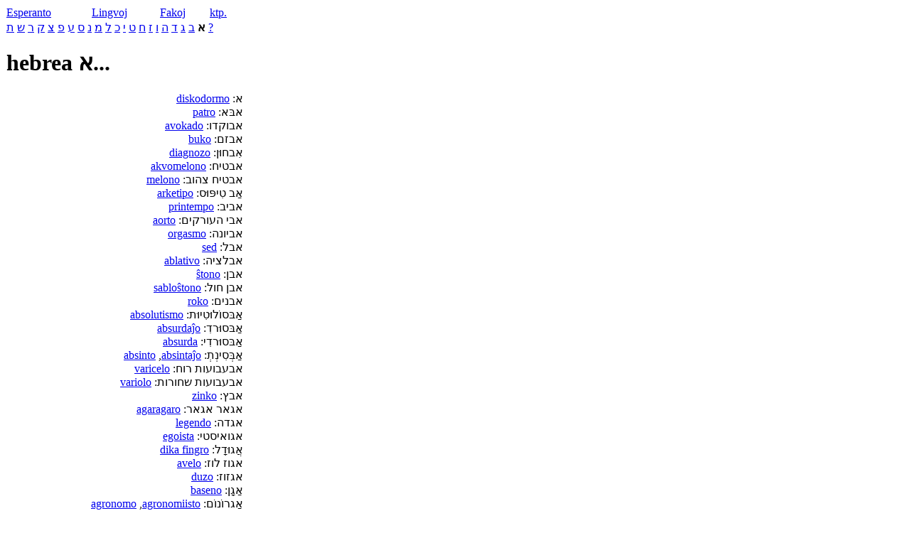

--- FILE ---
content_type: text/html
request_url: https://retavortaro.de/revo/inx/lx_he_a.html
body_size: 10887
content:
<html xmlns:xs="http://www.w3.org/2001/XMLSchema"><head><meta http-equiv="Content-Type" content="text/html; charset=utf-8"><meta name="viewport" content="width=device-width,initial-scale=1"><title>hebrea indekso</title><link title="indekso-stilo" type="text/css" rel="stylesheet" href="/revo/stl/indeksoj.css"></head><body><table id="x:lx_he_a" cellspacing="0"><tr class="menuo"><td class="fona"><a href="/revo/inx//_eo.html">Esperanto</a></td><td class="aktiva"><a href="/revo/inx/_lng.html">Lingvoj</a></td><td class="fona"><a href="/revo/inx//_fak.html">Fakoj</a></td><td class="fona"><a href="/revo/inx//_ktp.html">ktp.</a></td></tr><tr><td colspan="4" class="enhavo"><span class="literoj" lang="he"><b class="elektita">א</b> <a href="/revo/inx/lx_he_b.html">ב</a> <a href="/revo/inx/lx_he_g.html">ג</a> <a href="/revo/inx/lx_he_d.html">ד</a> <a href="/revo/inx/lx_he_h.html">ה</a> <a href="/revo/inx/lx_he_v.html">ו</a> <a href="/revo/inx/lx_he_z.html">ז</a> <a href="/revo/inx/lx_he_x.html">ח</a> <a href="/revo/inx/lx_he_t.html">ט</a> <a href="/revo/inx/lx_he_y.html">י</a> <a href="/revo/inx/lx_he_k.html">כ</a> <a href="/revo/inx/lx_he_l.html">ל</a> <a href="/revo/inx/lx_he_m.html">מ</a> <a href="/revo/inx/lx_he_n.html">נ</a> <a href="/revo/inx/lx_he_s.html">ס</a> <a href="/revo/inx/lx_he_ay.html">ע</a> <a href="/revo/inx/lx_he_p.html">פ</a> <a href="/revo/inx/lx_he_ts.html">צ</a> <a href="/revo/inx/lx_he_q.html">ק</a> <a href="/revo/inx/lx_he_r.html">ר</a> <a href="/revo/inx/lx_he_sh.html">ש</a> <a href="/revo/inx/lx_he_th.html">ת</a> <a href="/revo/inx/lx_he_0.html">?</a> </span><h1 lang="he">hebrea א...</h1><div dir="rtl">
         <span lang="he">א</span>: <a target="precipa" dir="ltr" href="/revo/art/dorm.html#dorm.disko0o">diskodormo</a><br>
         <span lang="he">אבּא</span>: <a target="precipa" dir="ltr" href="/revo/art/patr.html#patr.0o">patro</a><br>
         <span lang="he">אבוקדו</span>: <a target="precipa" dir="ltr" href="/revo/art/avokad.html#avokad.0o">avokado</a><br>
         <span lang="he">אבזם</span>: <a target="precipa" dir="ltr" href="/revo/art/buk.html#buk.0o">buko</a><br>
         <span lang="he">אִבחוּן</span>: <a target="precipa" dir="ltr" href="/revo/art/diagno.html#diagno.0o">diagnozo</a><br>
         <span lang="he">אבטיח</span>: <a target="precipa" dir="ltr" href="/revo/art/melon.html#melon.akvo0o">akvomelono</a><br>
         <span lang="he">אבטיח צהוב</span>: <a target="precipa" dir="ltr" href="/revo/art/melon.html#melon.0o">melono</a><br>
         <span lang="he">אַב טִיפּוּס</span>: <a target="precipa" dir="ltr" href="/revo/art/arketip.html#arketip.0o">arketipo</a><br>
         <span lang="he">אביב</span>: <a target="precipa" dir="ltr" href="/revo/art/printe.html#printe.0o">printempo</a><br>
         <span lang="he">אבי העורקים</span>: <a target="precipa" dir="ltr" href="/revo/art/aort.html#aort.0o">aorto</a><br>
         <span lang="he">אביונה</span>: <a target="precipa" dir="ltr" href="/revo/art/orgasm.html#orgasm.0o">orgasmo</a><br>
         <span lang="he">אבל</span>: <a target="precipa" dir="ltr" href="/revo/art/sed.html#sed.0">sed</a><br>
         <span lang="he">אבלציה</span>: <a target="precipa" dir="ltr" href="/revo/art/ablati.html#ablati.0o">ablativo</a><br>
         <span lang="he">אבן</span>: <a target="precipa" dir="ltr" href="/revo/art/sxton.html#sxton.0o">ŝtono</a><br>
         <span lang="he">אבן חול</span>: <a target="precipa" dir="ltr" href="/revo/art/sabl.html#sabl.0osxtono">sabloŝtono</a><br>
         <span lang="he">אבנים</span>: <a target="precipa" dir="ltr" href="/revo/art/rok.html#rok.0o">roko</a><br>
         <span lang="he">אַבּסוֹלוּטִיוּת</span>: <a target="precipa" dir="ltr" href="/revo/art/absolu.html#absolu.0ismo">absolutismo</a><br>
         <span lang="he">אַבּסוּרדִ</span>: <a target="precipa" dir="ltr" href="/revo/art/absurd.html#absurd.0ajxo">absurdaĵo</a><br>
         <span lang="he">אַבּסוּרדִי</span>: <a target="precipa" dir="ltr" href="/revo/art/absurd.html#absurd.0a">absurda</a><br>
         <span lang="he">אַבְּסִינְתְ</span>: <a target="precipa" dir="ltr" href="/revo/art/absint.html#absint.0ajxo">absintaĵo</a>, <a target="precipa" dir="ltr" href="/revo/art/absint.html#absint.0o.BOT">absinto</a><br>
         
         <span lang="he">אבעבועות רוח</span>: <a target="precipa" dir="ltr" href="/revo/art/varicel.html#varicel.0o">varicelo</a><br>
         <span lang="he">אבעבועות שחורות</span>: <a target="precipa" dir="ltr" href="/revo/art/variol.html#variol.0o">variolo</a><br>
         <span lang="he">אבץ</span>: <a target="precipa" dir="ltr" href="/revo/art/zink.html#zink.0o">zinko</a><br>
         <span lang="he">אגאר אגאר</span>: <a target="precipa" dir="ltr" href="/revo/art/agarag.html#agarag.0o">agaragaro</a><br>
         <span lang="he">אגדה</span>: <a target="precipa" dir="ltr" href="/revo/art/legend.html#legend.0o">legendo</a><br>
         <span lang="he">אגואיסטי</span>: <a target="precipa" dir="ltr" href="/revo/art/ego.html#ego.0ista">egoista</a><br>
         <span lang="he">אֲגוּדָל</span>: <a target="precipa" dir="ltr" href="/revo/art/fingr.html#fingr.dik0o">dika fingro</a><br>
         <span lang="he">אגוז לוז</span>: <a target="precipa" dir="ltr" href="/revo/art/avel.html#avel.0o">avelo</a><br>
         <span lang="he">אגזוז</span>: <a target="precipa" dir="ltr" href="/revo/art/duz.html#duz.0o">duzo</a><br>
         <span lang="he">אַגָן</span>: <a target="precipa" dir="ltr" href="/revo/art/basen.html#basen.0o">baseno</a><br>
         <span lang="he">אַגרוֹנוֹם</span>: <a target="precipa" dir="ltr" href="/revo/art/agrono1.html#agrono1.0isto">agronomiisto</a>, <a target="precipa" dir="ltr" href="/revo/art/agrono.html#agrono.0o">agronomo</a><br>
         
         <span lang="he">אגרונומיה</span>: <a target="precipa" dir="ltr" href="/revo/art/agrono1.html#agrono1.0o">agronomio</a><br>
         <span lang="he">אִגרוּף</span>: <a target="precipa" dir="ltr" href="/revo/art/boks.html#boks.0o">bokso</a><br>
         <span lang="he">אדום</span>: <a target="precipa" dir="ltr" href="/revo/art/rugx.html#rugx.0a">ruĝa</a>, <a target="precipa" dir="ltr" href="/revo/art/rugx.html#rugx.0o">ruĝo</a><br>
         
         <span lang="he">אדוק</span>: <a target="precipa" dir="ltr" href="/revo/art/pi.html#pi.0a">pia</a><br>
         <span lang="he">אדיב</span>: <a target="precipa" dir="ltr" href="/revo/art/afabl.html#afabl.0a">afabla</a>, <a target="precipa" dir="ltr" href="/revo/art/ofer.html#ofer.0ema">oferema</a><br>
         
         <span lang="he">אֲדִישׁוּת</span>: <a target="precipa" dir="ltr" href="/revo/art/apati.html#apati.0o">apatio</a><br>
         <span lang="he">אדלוויס</span>: <a target="precipa" dir="ltr" href="/revo/art/flor.html#flor.negxo0o.BOT">neĝofloro</a><br>
         <span lang="he">אדם</span>: <a target="precipa" dir="ltr" href="/revo/art/adam.html#adam.0o">Adamo</a>, <a target="precipa" dir="ltr" href="/revo/art/hom.html#hom.0o">homo</a><br>
         
         <span lang="he">אדמה</span>: <a target="precipa" dir="ltr" href="/revo/art/agr.html#agr.0o">agro</a>, <a target="precipa" dir="ltr" href="/revo/art/ter.html#ter.0o.substanco">tero</a><br>
         
         <span lang="he">אדמירליות</span>: <a target="precipa" dir="ltr" href="/revo/art/admira1.html#admira1.0o">admiralitato</a><br>
         <span lang="he">אדריאטית</span>: <a target="precipa" dir="ltr" href="/revo/art/adriatik.html#adriatik.0o">Adriatiko</a><br>
         <span lang="he">אַדְרִיכָל</span>: <a target="precipa" dir="ltr" href="/revo/art/arhxitekt.html#arhxitekt.0o">arĥitekto</a>, <a target="precipa" dir="ltr" href="/revo/art/arhxitektur.html#arhxitektur.0isto">arĥitekturisto</a><br>
         
         <span lang="he">אדרנלין</span>: <a target="precipa" dir="ltr" href="/revo/art/adrenalin.html#adrenalin.0o">adrenalino</a><br>
         <span lang="he">אהבה</span>: <a target="precipa" dir="ltr" href="/revo/art/am.html#am.0o">amo</a><br>
         <span lang="he">אהבה אירוטית</span>: <a target="precipa" dir="ltr" href="/revo/art/amor.html#amor.A0o">Amoro</a><br>
         <span lang="he">או</span>: <a target="precipa" dir="ltr" href="/revo/art/au.html#au.0">aŭ</a><br>
         <span lang="he">אובדן מבטא</span>: <a target="precipa" dir="ltr" href="/revo/art/akcent.html#akcent.0perdo">akcentperdo</a><br>
         <span lang="he">אודם</span>: <a target="precipa" dir="ltr" href="/revo/art/rugx.html#rugx.0o">ruĝo</a><br>
         <span lang="he">אוהב בריות</span>: <a target="precipa" dir="ltr" href="/revo/art/hom.html#hom.0ama">homama</a><br>
         <span lang="he">אוהב שיחה</span>: <a target="precipa" dir="ltr" href="/revo/art/babil.html#babil.0ema">babilema</a><br>
         <span lang="he">אוהד</span>: <a target="precipa" dir="ltr" href="/revo/art/adept.html#adept.0o">adepto</a><br>
         <span lang="he">אוהל</span>: <a target="precipa" dir="ltr" href="/revo/art/tend.html#tend.0o">tendo</a><br>
         <span lang="he">אווז</span>: <a target="precipa" dir="ltr" href="/revo/art/anser.html#anser.0o.genro">ansero</a><br>
         <span lang="he">אווז אפור</span>: <a target="precipa" dir="ltr" href="/revo/art/anser.html#anser.0o.hejmbesto">ansero</a><br>
         <span lang="he">אוויר</span>: <a target="precipa" dir="ltr" href="/revo/art/aer.html#aer.0o">aero</a><br>
         <span lang="he">אווירונאוט</span>: <a target="precipa" dir="ltr" href="/revo/art/aerona.html#aerona.0o">aeronaŭto</a><br>
         <span lang="he">אווירי</span>: <a target="precipa" dir="ltr" href="/revo/art/aer.html#aer.0a">aera</a><br>
         <span lang="he">אוונגרדי</span>: <a target="precipa" dir="ltr" href="/revo/art/avanga.html#avanga.0a">avangarda</a><br>
         <span lang="he">אווסטית</span>: <a target="precipa" dir="ltr" href="/revo/art/avest.html#avest.0o">Avesto</a><br>
         <span lang="he">אוזן</span>: <a target="precipa" dir="ltr" href="/revo/art/orel.html#orel.0o">orelo</a><br>
         <span lang="he">אוזן דוב</span>: <a target="precipa" dir="ltr" href="/revo/art/auxrik1.html#auxrik1.0o">aŭrikulo</a><br>
         <span lang="he">אוזניות</span>: <a target="precipa" dir="ltr" href="/revo/art/auxsku.html#auxsku.0ilo">aŭskultilo</a><br>
         <span lang="he">אוזניים לכותל</span>: <a target="precipa" dir="ltr" href="/revo/art/orel.html#orel.0o.FIG">la muro havas orelojn</a><br>
         <span lang="he">אוטו</span>: <a target="precipa" dir="ltr" href="/revo/art/auxtom1.html#auxtom1.0o">aŭtomobilo</a><br>
         <span lang="he">אוטובוס</span>: <a target="precipa" dir="ltr" href="/revo/art/auxtob1.html#auxtob1.0o">aŭtobuso</a>, <a target="precipa" dir="ltr" href="/revo/art/bus.html#bus.0o.AUT">buso</a><br>
         
         <span lang="he">אוֹטוֹבִּיוֹגְרָפִיָה</span>: <a target="precipa" dir="ltr" href="/revo/art/auxtob.html#auxtob.0o">aŭtobiografio</a><br>
         <span lang="he">אוטודידקט</span>: <a target="precipa" dir="ltr" href="/revo/art/auxtod1.html#auxtod1.0e">aŭtodidakte</a>, <a target="precipa" dir="ltr" href="/revo/art/auxtod1.html#auxtod1.0o">aŭtodidakto</a><br>
         
         <span lang="he">אוטומומורפיזם</span>: <a target="precipa" dir="ltr" href="/revo/art/auxtom2.html#auxtom2.0o">aŭtomorfio</a><br>
         <span lang="he">אוֹטוֹמָט</span>: <a target="precipa" dir="ltr" href="/revo/art/auxtom.html#auxtom.0o">aŭtomato</a><br>
         <span lang="he">אוֹטוֹמָטִי</span>: <a target="precipa" dir="ltr" href="/revo/art/auxtom.html#auxtom.0a">aŭtomata</a><br>
         <span lang="he">אוטומציה</span>: <a target="precipa" dir="ltr" href="/revo/art/auxtomaci.html#auxtomaci.0o">aŭtomacio</a>, <a target="precipa" dir="ltr" href="/revo/art/auxtom.html#auxtom.0igo">aŭtomatigo</a><br>
         
         <span lang="he">אוטונומי</span>: <a target="precipa" dir="ltr" href="/revo/art/auxton.html#auxton.0a">aŭtonoma</a><br>
         <span lang="he">אוטונומיה</span>: <a target="precipa" dir="ltr" href="/revo/art/auxton.html#auxton.0eco">aŭtonomeco</a>, <a target="precipa" dir="ltr" href="/revo/art/auxton1.html#auxton1.0o">aŭtonomio</a><br>
         
         <span lang="he">אוֹטוֹקרַט</span>: <a target="precipa" dir="ltr" href="/revo/art/auxtok.html#auxtok.0o">aŭtokrato</a><br>
         <span lang="he">אוֹטוֹקרַטִיָה</span>: <a target="precipa" dir="ltr" href="/revo/art/auxtok1.html#auxtok1.0o">aŭtokratio</a><br>
         <span lang="he">אוטיזם</span>: <a target="precipa" dir="ltr" href="/revo/art/auxtism.html#auxtism.0o">aŭtismo</a><br>
         <span lang="he">אוטרכט</span>: <a target="precipa" dir="ltr" href="/revo/art/utrehxt.html#utrehxt.U0o">Utreĥto</a><br>
         <span lang="he">אֲוִירוֹדִינָמִיקָה</span>: <a target="precipa" dir="ltr" href="/revo/art/dinami.html#dinami.aer0">aerdinamiko</a><br>
         <span lang="he">אוירון</span>: <a target="precipa" dir="ltr" href="/revo/art/aeropl.html#aeropl.0o">aeroplano</a><br>
         <span lang="he">אולטימטום</span>: <a target="precipa" dir="ltr" href="/revo/art/ultima.html#ultima.0o">ultimato</a><br>
         <span lang="he">אולי</span>: <a target="precipa" dir="ltr" href="/revo/art/ebl.html#ebl.0e">eble</a><br>
         <span lang="he">אולם</span>: <a target="precipa" dir="ltr" href="/revo/art/auxl.html#auxl.0o">aŭlo</a><br>
         <span lang="he">אוּלָם</span>: <a target="precipa" dir="ltr" href="/revo/art/auxdit.html#auxdit.0o">aŭditorio</a><br>
         <span lang="he">אולקוס</span>: <a target="precipa" dir="ltr" href="/revo/art/ulcer.html#ulcer.0o">ulcero</a><br>
         <span lang="he">אוּמדָן</span>: <a target="precipa" dir="ltr" href="/revo/art/aproks.html#aproks.0o">aproksimo </a><br>
         <span lang="he">אומלוות</span>: <a target="precipa" dir="ltr" href="/revo/art/mizer.html#mizer.0o">mizero</a><br>
         <span lang="he">אומלל</span>: <a target="precipa" dir="ltr" href="/revo/art/mizer.html#mizer.0a">mizera</a>, <a target="precipa" dir="ltr" href="/revo/art/mizer.html#mizer.0ulo">mizerulo</a><br>&nbsp;&nbsp;&nbsp;<span lang="he">להיות <u>אומלל
    </u></span>: <a target="precipa" dir="ltr" href="/revo/art/mizer.html#mizer.0i">mizeri</a><br>
         
         
         <span lang="he">אומן</span>: <a target="precipa" dir="ltr" href="/revo/art/art.html#art.0isto.BELA">artisto</a><br>
         <span lang="he">אומנות</span>: <a target="precipa" dir="ltr" href="/revo/art/art.html#art.0o">arto</a><br>
         <span lang="he">אומנותי</span>: <a target="precipa" dir="ltr" href="/revo/art/art.html#art.0a">arta</a><br>
         <span lang="he">אומץ</span>: <a target="precipa" dir="ltr" href="/revo/art/brav.html#brav.0eco">braveco</a><br>
         <span lang="he">אומצה</span>: <a target="precipa" dir="ltr" href="/revo/art/bifste.html#bifste.0o">bifsteko</a><br>
         <span lang="he">אוניברסיטה</span>: <a target="precipa" dir="ltr" href="/revo/art/univer2.html#univer2.0o">universitato</a><br>
         <span lang="he">אונן</span>: <a target="precipa" dir="ltr" href="/revo/art/masturb.html#masturb.0i">masturbi</a><br>
         <span lang="he">אונקיה</span>: <a target="precipa" dir="ltr" href="/revo/art/unc.html#unc.0o">unco</a><br>
         <span lang="he">אוֹסְטְרֵיָה</span>: <a target="precipa" dir="ltr" href="/revo/art/auxstri.html#auxstri.A0o">Aŭstrio</a><br>
         <span lang="he">אוֹסטְרַלִיָה</span>: <a target="precipa" dir="ltr" href="/revo/art/auxstr1.html#auxstr1.A0o">Aŭstralio</a><br>
         <span lang="he">אוסף מסות</span>: <a target="precipa" dir="ltr" href="/revo/art/ese.html#ese.0aro">esearo</a><br>
         <span lang="he">אוסף תרגילים</span>: <a target="precipa" dir="ltr" href="/revo/art/ekzerc.html#ekzerc.0ado">ekzercado</a>, <a target="precipa" dir="ltr" href="/revo/art/ekzerc.html#ekzerc.0aro">ekzercaro</a><br>
         
         <span lang="he">אופה</span>: <a target="precipa" dir="ltr" href="/revo/art/bak.html#bak.0isto">bakisto</a><br>
         <span lang="he">אופוסום</span>: <a target="precipa" dir="ltr" href="/revo/art/didelf.html#didelf.0o">didelfo</a><br>
         <span lang="he">אופניים</span>: <a target="precipa" dir="ltr" href="/revo/art/bicikl.html#bicikl.0o">biciklo</a><br>
         <span lang="he">אוצר
      (קופה)</span>: <a target="precipa" dir="ltr" href="/revo/art/kas.html#kas.0o.monkesto">kaso</a><br>
         <span lang="he">אוקטובר</span>: <a target="precipa" dir="ltr" href="/revo/art/oktobr.html#oktobr.0o">Oktobro</a><br>
         <span lang="he">אוקטלי</span>: <a target="precipa" dir="ltr" href="/revo/art/ok.html#ok.0uma">okuma</a><br>
         <span lang="he">אוקיי</span>: <a target="precipa" dir="ltr" href="/revo/art/okej.html#okej.0">okej</a><br>
         <span lang="he">אורגזמה</span>: <a target="precipa" dir="ltr" href="/revo/art/orgasm.html#orgasm.0o">orgasmo</a><br>
         <span lang="he">אורן הגלעין</span>: <a target="precipa" dir="ltr" href="/revo/art/cembr.html#cembr.0o">cembro</a><br>
         <span lang="he">אורנוס</span>: <a target="precipa" dir="ltr" href="/revo/art/uran.html#uran.0o">Urano</a><br>
         <span lang="he">אורק</span>: <a target="precipa" dir="ltr" href="/revo/art/ork2.html#ork2.0o">orko</a><br>
         <span lang="he">אורקה</span>: <a target="precipa" dir="ltr" href="/revo/art/ork1.html#ork1.0o">orko</a><br>
         <span lang="he">אושר</span>: <a target="precipa" dir="ltr" href="/revo/art/aprob.html#aprob.0inda">aprobinda</a><br>
         <span lang="he">אות אוטומטי</span>: <a target="precipa" dir="ltr" href="/revo/art/auxtor.html#auxtor.0signo">aŭtorsigno</a><br>
         <span lang="he">אות אזהרה</span>: <a target="precipa" dir="ltr" href="/revo/art/avert.html#avert.0ilo">avertilo</a><br>
         <span lang="he">אותו</span>: <a target="precipa" dir="ltr" href="/revo/art/kio.html#kio.0.relativa">kio</a>, <a target="precipa" dir="ltr" href="/revo/art/kiu.html#kiu.0.pronomo_relativa">kiu</a><br>
         
         <span lang="he">אות כפולה</span>: <a target="precipa" dir="ltr" href="/revo/art/difton.html#difton.0o">diftongo</a><br>
         <span lang="he">אות לבאות</span>: <a target="precipa" dir="ltr" href="/revo/art/auxspi.html#auxspi.0o">aŭspicio</a><br>
         <span lang="he">אותנטי</span>: <a target="precipa" dir="ltr" href="/revo/art/auxten.html#auxten.0a">aŭtentika</a><br>
         <span lang="he">אוֹתֶנְטִיוּת</span>: <a target="precipa" dir="ltr" href="/revo/art/auxten.html#auxten.0eco">aŭtentikeco</a><br>
         <span lang="he">אוℷוסט</span>: <a target="precipa" dir="ltr" href="/revo/art/auxgus.html#auxgus.0o">Aŭgusto</a><br>
         <span lang="he">אוℷורי</span>: <a target="precipa" dir="ltr" href="/revo/art/auxgur.html#auxgur.0o.DIV">aŭguro</a><br>
         <span lang="he">אַזְבֶּסְט</span>: <a target="precipa" dir="ltr" href="/revo/art/asbest.html#asbest.0o">asbesto</a><br>
         <span lang="he">אַזהָרָה</span>: <a target="precipa" dir="ltr" href="/revo/art/avert.html#avert.0o">averto</a><br>
         <span lang="he">אזובו</span>: <a target="precipa" dir="ltr" href="/revo/art/azov.html#azov.0o">Azovo</a><br>
         <span lang="he">אזוטריות</span>: <a target="precipa" dir="ltr" href="/revo/art/esoter.html#esoter.0ismo">esoterismo</a><br>
         <span lang="he">אזור</span>: <a target="precipa" dir="ltr" href="/revo/art/balte.html#balte.0o">balteo</a><br>
         <span lang="he">אֵזוֹר</span>: <a target="precipa" dir="ltr" href="/revo/art/are.html#are.0ajxo">areaĵo</a>, <a target="precipa" dir="ltr" href="/revo/art/are.html#are.0o">areo</a><br>
         
         <span lang="he">אזור צייד</span>: <a target="precipa" dir="ltr" href="/revo/art/cxas.html#cxas.0ejo">ĉasejo</a><br>
         <span lang="he">אַזִימוּט</span>: <a target="precipa" dir="ltr" href="/revo/art/azimut.html#azimut.0o">azimuto</a><br>
         <span lang="he">אזליה</span>: <a target="precipa" dir="ltr" href="/revo/art/azale.html#azale.0o">azaleo</a><br>
         <span lang="he">אִזְמֵל</span>: <a target="precipa" dir="ltr" href="/revo/art/cxiz.html#cxiz.CX0ilo">Ĉizilo</a><br>
         <span lang="he">ל<u>אזן</u></span>: <a target="precipa" dir="ltr" href="/revo/art/sald.html#sald.0i">saldi</a><br>
         <span lang="he">אזעקה</span>: <a target="precipa" dir="ltr" href="/revo/art/alarm.html#alarm.0o">alarmo</a><br>
         <span lang="he">אזרבייג'ן</span>: <a target="precipa" dir="ltr" href="/revo/art/azerbajg.html#azerbajg.A0o">Azerbajĝano</a><br>
         <span lang="he">אזרח</span>: <a target="precipa" dir="ltr" href="/revo/art/civil.html#civil.0ulo">civilulo</a>, <a target="precipa" dir="ltr" href="/revo/art/civit.html#civit.0ano">civitano</a><br>&nbsp;&nbsp;&nbsp;<span lang="he">ל<u>אזרח</u></span>: <a target="precipa" dir="ltr" href="/revo/art/civit.html#civit.0anigi">civitanigi</a><br>
         
         
         <span lang="he">אזרח העולם</span>: <a target="precipa" dir="ltr" href="/revo/art/civit.html#civit.mond0ano">mondcivitano</a><br>
         <span lang="he">אזרחות</span>: <a target="precipa" dir="ltr" href="/revo/art/civit.html#civit.0eco">civiteco</a><br>
         <span lang="he">אזרחות טובה</span>: <a target="precipa" dir="ltr" href="/revo/art/civit.html#civit.0ismo">civitismo</a><br>
         <span lang="he">אֶזרָחִי</span>: <a target="precipa" dir="ltr" href="/revo/art/civil.html#civil.0a">civila</a><br>
         <span lang="he">אזרי</span>: <a target="precipa" dir="ltr" href="/revo/art/azeri.html#azeri.A0o">Azerio</a><br>
         <span lang="he">אח</span>: <a target="precipa" dir="ltr" href="/revo/art/frat.html#frat.0o">frato</a><br>
         <span lang="he">אחד</span>: <a target="precipa" dir="ltr" href="/revo/art/unu.html#unu.0">unu</a><br>&nbsp;&nbsp;&nbsp;<span lang="he">ל<u>אחד</u></span>: <a target="precipa" dir="ltr" href="/revo/art/unu.html#unu.0igi">unuigi</a><br>&nbsp;&nbsp;&nbsp;<span lang="he">להת<u>אחד</u></span>: <a target="precipa" dir="ltr" href="/revo/art/unu.html#unu.0igxi">unuiĝi</a><br>
         
         
         <span lang="he">אחדות</span>: <a target="precipa" dir="ltr" href="/revo/art/unu.html#unu.0eco.kohero">unueco</a><br>
         <span lang="he">אחווה</span>: <a target="precipa" dir="ltr" href="/revo/art/frat.html#frat.0eco">frateco</a><br>
         <span lang="he">אחוז</span>: <a target="precipa" dir="ltr" href="/revo/art/cent.html#cent.el0o">elcento</a><br>
         <span lang="he">אחוזה</span>: <a target="precipa" dir="ltr" href="/revo/art/bien.html#bien.0o">bieno</a><br>
         <span lang="he">אחורה</span>: <a target="precipa" dir="ltr" href="/revo/art/dors.html#dors.0en">dorsen</a><br>
         <span lang="he">אחות</span>: <a target="precipa" dir="ltr" href="/revo/art/frat.html#frat.0ino">fratino</a><br>
         <span lang="he">אח חורℷ</span>: <a target="precipa" dir="ltr" href="/revo/art/frat.html#frat.duon0o">duonfrato</a><br>
         <span lang="he">אחיד</span>: <a target="precipa" dir="ltr" href="/revo/art/form.html#form.unu0a">unuforma</a><br>
         <span lang="he">אחידות</span>: <a target="precipa" dir="ltr" href="/revo/art/unu.html#unu.0eco.kohero">unueco</a><br>
         <span lang="he">אחיין</span>: <a target="precipa" dir="ltr" href="/revo/art/nev.html#nev.0o">nevo</a><br>
         <span lang="he">אַחלָמָה</span>: <a target="precipa" dir="ltr" href="/revo/art/ametis.html#ametis.0o">ametisto</a><br>
         <span lang="he">אחר</span>: <a target="precipa" dir="ltr" href="/revo/art/ali.html#ali.0a">alia</a><br>&nbsp;&nbsp;&nbsp;<span lang="he">ל<u>אחר</u></span>: <a target="precipa" dir="ltr" href="/revo/art/fru.html#fru.mal0i">malfrui</a><br>
         
         <span lang="he">אחרון</span>: <a target="precipa" dir="ltr" href="/revo/art/last.html#last.0a">lasta</a><br>
         <span lang="he">אחרת</span>: <a target="precipa" dir="ltr" href="/revo/art/ali.html#ali.0e">alie</a><br>
         <span lang="he">אָטוֹם</span>: <a target="precipa" dir="ltr" href="/revo/art/atom.html#atom.0o">atomo</a><br>
         <span lang="he">אטומיזם</span>: <a target="precipa" dir="ltr" href="/revo/art/atom.html#atom.0ismo">atomismo</a><br>
         <span lang="he">אַטְלָס</span>: <a target="precipa" dir="ltr" href="/revo/art/atlas.html#atlas.A0o">Atlaso</a><br>
         <span lang="he">אַטמוֹספֵרָה</span>: <a target="precipa" dir="ltr" href="/revo/art/atmosf.html#atmosf.0o">atmosfero</a><br>
         <span lang="he">אטרופין</span>: <a target="precipa" dir="ltr" href="/revo/art/atropi.html#atropi.0o">atropino</a><br>
         <span lang="he">איגוד</span>: <a target="precipa" dir="ltr" href="/revo/art/asoci.html#asoci.0o">asocio</a><br>
         <span lang="he">איה</span>: <a target="precipa" dir="ltr" href="/revo/art/bute.html#bute.0o">buteo</a>, <a target="precipa" dir="ltr" href="/revo/art/kie.html#kie.0.demanda">kie</a><br>
         
         <span lang="he">איוורור</span>: <a target="precipa" dir="ltr" href="/revo/art/aer.html#aer.0umi">aerumi</a><br>
         <span lang="he">איזה</span>: <a target="precipa" dir="ltr" href="/revo/art/kiu.html#kiu.0.adjektiva">kiu</a><br>&nbsp;&nbsp;&nbsp;<span lang="he">איזה (מספר)</span>: <a target="precipa" dir="ltr" href="/revo/art/kiom.html#kiom.0a">kioma</a><br>
         
         <span lang="he">איזמרגד (אבן יקרה)</span>: <a target="precipa" dir="ltr" href="/revo/art/akvamarin.html#akvamarin.0o">akvamarino</a><br>
         <span lang="he">אי זריזות בגוף</span>: <a target="precipa" dir="ltr" href="/revo/art/atoni.html#atoni.0o">atonio</a><br>
         <span lang="he">איחור</span>: <a target="precipa" dir="ltr" href="/revo/art/fru.html#fru.mal0o">malfruo</a><br>
         <span lang="he">איי בהאמה</span>: <a target="precipa" dir="ltr" href="/revo/art/baham.html#baham.0oj">Bahamoj</a><br>
         <span lang="he">איך</span>: <a target="precipa" dir="ltr" href="/revo/art/kiel.html#kiel.0">kiel</a><br>
         <span lang="he">איל</span>: <a target="precipa" dir="ltr" href="/revo/art/boac.html#boac.0o">boaco</a>, <a target="precipa" dir="ltr" href="/revo/art/cerv.html#cerv.norda0o">norda cervo</a><br>
         
         <span lang="he">אימא</span>: <a target="precipa" dir="ltr" href="/revo/art/matr.html#matr.0o">matro</a>, <a target="precipa" dir="ltr" href="/revo/art/patr.html#patr.0ino">patrino</a><br>
         
         <span lang="he">אימפולס</span>: <a target="precipa" dir="ltr" href="/revo/art/impuls.html#impuls.0o">impulso</a><br>
         <span lang="he">אימפולסיבי</span>: <a target="precipa" dir="ltr" href="/revo/art/impuls.html#impuls.0igxema">impulsiĝema</a><br>
         <span lang="he">אין</span>: <a target="precipa" dir="ltr" href="/revo/art/ne.html#ne.0.modifa">ne</a><br>
         <span lang="he">אינטרנט</span>: <a target="precipa" dir="ltr" href="/revo/art/ret.html#ret.inter0o">interreto</a><br>
         <span lang="he">אינפרא- אדום</span>: <a target="precipa" dir="ltr" href="/revo/art/rugx.html#rugx.trans0a">transruĝa</a><br>
         <span lang="he">אינץ'</span>: <a target="precipa" dir="ltr" href="/revo/art/col.html#col.0o">colo</a><br>
         <span lang="he">אינשטייניום</span>: <a target="precipa" dir="ltr" href="/revo/art/ejnsxtejni.html#ejnsxtejni.0o">ejnŝtejnio</a><br>
         <span lang="he">איפה</span>: <a target="precipa" dir="ltr" href="/revo/art/kie.html#kie.0.demanda">kie</a><br>
         <span lang="he">איפור</span>: <a target="precipa" dir="ltr" href="/revo/art/sxmink.html#sxmink.0o.farbo">ŝminko</a><br>
         <span lang="he">אי קיום</span>: <a target="precipa" dir="ltr" href="/revo/art/est.html#est.ne0o">neesto</a><br>
         <span lang="he">איש דגול</span>: <a target="precipa" dir="ltr" href="/revo/art/eminen1.html#eminen1.0ulo">eminentulo</a><br>
         <span lang="he">אישור</span>: <a target="precipa" dir="ltr" href="/revo/art/aprob.html#aprob.0o">aprobo</a><br>
         <span lang="he">איש טוב</span>: <a target="precipa" dir="ltr" href="/revo/art/bon.html#bon.0ulo">bonulo</a><br>
         <span lang="he">אי שיוויון</span>: <a target="precipa" dir="ltr" href="/revo/art/egal.html#egal.ne0ajxo">neegalaĵo</a>, <a target="precipa" dir="ltr" href="/revo/art/ekvaci.html#ekvaci.ne0o">neekvacio</a><br>
         
         <span lang="he">איש ימין</span>: <a target="precipa" dir="ltr" href="/revo/art/dekstr.html#dekstr.0ulo">dekstrulo</a><br>
         <span lang="he">איש כנסיה</span>: <a target="precipa" dir="ltr" href="/revo/art/eklezi.html#eklezi.0ano">ekleziano</a><br>
         <span lang="he">איש עיוור</span>: <a target="precipa" dir="ltr" href="/revo/art/blind.html#blind.0ulo">blindulo</a><br>
         <span lang="he">אך</span>: <a target="precipa" dir="ltr" href="/revo/art/sed.html#sed.0">sed</a><br>
         <span lang="he">אַכְזָרִי</span>: <a target="precipa" dir="ltr" href="/revo/art/brutal.html#brutal.0a">brutala</a><br>
         <span lang="he">אכילאה</span>: <a target="precipa" dir="ltr" href="/revo/art/akile.html#akile.0o">akileo</a><br>
         <span lang="he">אכילס</span>: <a target="precipa" dir="ltr" href="/revo/art/ahxil.html#ahxil.0o">Aĥilo</a><br>
         <span lang="he">אכן</span>: <a target="precipa" dir="ltr" href="/revo/art/ja.html#ja.0.konj">ja</a><br>
         <span lang="he">אכרומטי</span>: <a target="precipa" dir="ltr" href="/revo/art/akroma.html#akroma.0a">akromata</a><br>
         <span lang="he">אל</span>: <a target="precipa" dir="ltr" href="/revo/art/al.html#al.0">al</a><br>&nbsp;&nbsp;&nbsp;<span lang="he">אל (לא)</span>: <a target="precipa" dir="ltr" href="/revo/art/ne.html#ne.0.modifa">ne</a><br>
         
         <span lang="he">אַלבּוֹם</span>: <a target="precipa" dir="ltr" href="/revo/art/album.html#album.0o">albumo</a><br>
         <span lang="he">אלבומין</span>: <a target="precipa" dir="ltr" href="/revo/art/albumi.html#albumi.0o">albumino</a><br>
         <span lang="he">אלבטרוס</span>: <a target="precipa" dir="ltr" href="/revo/art/albatr.html#albatr.0o">albatroso</a><br>
         <span lang="he">אלבנו</span>: <a target="precipa" dir="ltr" href="/revo/art/alban.html#alban.0o">albano</a><br>
         <span lang="he">אלבני</span>: <a target="precipa" dir="ltr" href="/revo/art/alban.html#alban.0a">albana</a><br>
         <span lang="he">אלבניה</span>: <a target="precipa" dir="ltr" href="/revo/art/albani.html#albani.A0o">Albanio</a><br>
         <span lang="he">אלג'יר</span>: <a target="precipa" dir="ltr" href="/revo/art/algxer.html#algxer.0o">Alĝero</a><br>
         <span lang="he">אלג'יריה</span>: <a target="precipa" dir="ltr" href="/revo/art/algxeri.html#algxeri.A0o">Alĝerio</a><br>
         <span lang="he">אַלגֶבּרָה</span>: <a target="precipa" dir="ltr" href="/revo/art/algebr.html#algebr.0a">algebra</a>, <a target="precipa" dir="ltr" href="/revo/art/algebr.html#algebr.0o">algebro</a><br>
         
         <span lang="he">אַלֵגוֹרִיָה</span>: <a target="precipa" dir="ltr" href="/revo/art/alegor.html#alegor.0a">alegoria</a>, <a target="precipa" dir="ltr" href="/revo/art/alegor.html#alegor.0o">alegorio</a><br>
         
         <span lang="he">אַלגוֹרִיתְם</span>: <a target="precipa" dir="ltr" href="/revo/art/algor.html#algor.0o">algoritmo</a><br>
         <span lang="he">אֵלֶגַנטִי</span>: <a target="precipa" dir="ltr" href="/revo/art/elegan.html#elegan.0ulo">elegantulo</a><br>
         <span lang="he">אלדהיד</span>: <a target="precipa" dir="ltr" href="/revo/art/aldehi.html#aldehi.0o">aldehido</a><br>
         <span lang="he">אלה</span>: <a target="precipa" dir="ltr" href="/revo/art/di.html#di.0ino">diino</a><br>
         <span lang="he">אלוהות</span>: <a target="precipa" dir="ltr" href="/revo/art/di.html#di.0ismo">diismo</a><br>
         <span lang="he">אלום</span>: <a target="precipa" dir="ltr" href="/revo/art/alun.html#alun.0o">aluno</a><br>
         <span lang="he">אֲלוּמִינְיוּם</span>: <a target="precipa" dir="ltr" href="/revo/art/alumin1.html#alumin1.0o">aluminio</a>, <a target="precipa" dir="ltr" href="/revo/art/alumin.html#alumin.0o">alumino</a><br>
         
         <span lang="he">אֲלוּנקָה</span>: <a target="precipa" dir="ltr" href="/revo/art/branka.html#branka.0o">brankardo</a><br>
         <span lang="he">אַלוּף</span>: <a target="precipa" dir="ltr" href="/revo/art/cxampi.html#cxampi.0o">ĉampiono</a><br>
         <span lang="he">אלזס</span>: <a target="precipa" dir="ltr" href="/revo/art/alzac.html#alzac.0o">Alzaco</a><br>
         <span lang="he">אלטאיר</span>: <a target="precipa" dir="ltr" href="/revo/art/altair.html#altair.0o">Altairo</a><br>
         <span lang="he">אלטרואיזם</span>: <a target="precipa" dir="ltr" href="/revo/art/altrui.html#altrui.0o">altruismo</a><br>
         <span lang="he">אלטרואיטי</span>: <a target="precipa" dir="ltr" href="/revo/art/altrui.html#altrui.0a">altruisma</a><br>
         <span lang="he">אלטרואיסט</span>: <a target="precipa" dir="ltr" href="/revo/art/altruist.html#altruist.0o">altruisto</a><br>
         <span lang="he">אַלְטֶרְנָטוֹר</span>: <a target="precipa" dir="ltr" href="/revo/art/altern3.html#altern3.0o">alternatoro</a><br>
         <span lang="he">אלכוהול</span>: <a target="precipa" dir="ltr" href="/revo/art/alkoho.html#alkoho.0o">alkoholo</a><br>
         <span lang="he">אלכוהוליזם</span>: <a target="precipa" dir="ltr" href="/revo/art/alkoho.html#alkoho.0ismo">alkoholismo</a><br>
         <span lang="he">אַלכִּימַאִי</span>: <a target="precipa" dir="ltr" href="/revo/art/alhxem.html#alhxem.0isto">alĥemiisto</a><br>
         <span lang="he">אַלכִּימְיָה</span>: <a target="precipa" dir="ltr" href="/revo/art/alhxem.html#alhxem.0o">alĥemio</a><br>
         <span lang="he">אֲלַכסוֹן</span>: <a target="precipa" dir="ltr" href="/revo/art/diagon.html#diagon.0o">diagonalo</a><br>
         <span lang="he">אֲלַכסוֹנִי</span>: <a target="precipa" dir="ltr" href="/revo/art/diagon.html#diagon.0a">diagonala</a><br>
         <span lang="he">אלכסנדריה</span>: <a target="precipa" dir="ltr" href="/revo/art/aleksandri.html#aleksandri.A0o">Aleksandrio</a><br>
         <span lang="he">אללה</span>: <a target="precipa" dir="ltr" href="/revo/art/alah.html#alah.0o">Alaho</a><br>
         <span lang="he">אלמון</span>: <a target="precipa" dir="ltr" href="/revo/art/aln.html#aln.0o">alno</a><br>
         <span lang="he">אלמנט דיבור</span>: <a target="precipa" dir="ltr" href="/revo/art/elemen.html#elemen.parol0o">parolelemento</a><br>
         <span lang="he">אַלְמָנָך</span>: <a target="precipa" dir="ltr" href="/revo/art/almana.html#almana.0o">almanako</a><br>
         <span lang="he">אלסקה</span>: <a target="precipa" dir="ltr" href="/revo/art/alask.html#alask.A0o">Alasko</a><br>
         <span lang="he">אלף</span>: <a target="precipa" dir="ltr" href="/revo/art/mil.html#mil.jar0o">jarmilo</a>, <a target="precipa" dir="ltr" href="/revo/art/mil.html#mil.0">mil</a><br>
         
         <span lang="he">אלף בית</span>: <a target="precipa" dir="ltr" href="/revo/art/alfabe.html#alfabe.0o">alfabeto</a><br>
         <span lang="he">אלפקה</span>: <a target="precipa" dir="ltr" href="/revo/art/alpak.html#alpak.0o">alpako</a><br>
         <span lang="he">אלקטרומגנטיות</span>: <a target="precipa" dir="ltr" href="/revo/art/elektr11.html#elektr11.0ismo">elektromagnetismo</a><br>
         <span lang="he">אלקטרומגנטית</span>: <a target="precipa" dir="ltr" href="/revo/art/elektr11.html#elektr11.0a">elektromagneta</a><br>
         <span lang="he">אלקלואיד</span>: <a target="precipa" dir="ltr" href="/revo/art/alkalo.html#alkalo.0o">alkaloido</a><br>
         <span lang="he">אַלקָלִי</span>: <a target="precipa" dir="ltr" href="/revo/art/alkal.html#alkal.0o">alkalo</a><br>
         <span lang="he">אַלֶרגִיָה</span>: <a target="precipa" dir="ltr" href="/revo/art/alergi.html#alergi.0a">alergia</a>, <a target="precipa" dir="ltr" href="/revo/art/alergi.html#alergi.0o">alergio</a><br>
         
         <span lang="he">אם</span>: <a target="precipa" dir="ltr" href="/revo/art/se.html#se.0">se</a><br>
         <span lang="he">אמבה</span>: <a target="precipa" dir="ltr" href="/revo/art/ameb.html#ameb.0o">amebo</a><br>
         <span lang="he">אַמבּוּלַנס</span>: <a target="precipa" dir="ltr" href="/revo/art/ambula.html#ambula.0o">ambulanco</a><br>
         <span lang="he">אַמבַּטִיָה</span>: <a target="precipa" dir="ltr" href="/revo/art/ban.html#ban.0ujo">banujo</a><br>
         <span lang="he">אמבט ישיבה</span>: <a target="precipa" dir="ltr" href="/revo/art/bide.html#bide.0o">bideo</a><br>
         <span lang="he">אֶמבַּרְגוֹ</span>: <a target="precipa" dir="ltr" href="/revo/art/embarg.html#embarg.0o">embargo</a><br>
         <span lang="he">אמברוזיה</span>: <a target="precipa" dir="ltr" href="/revo/art/ambroz.html#ambroz.0o">ambrozio</a><br>
         <span lang="he">אמוג׳י</span>: <a target="precipa" dir="ltr" href="/revo/art/emogxi.html#emogxi.0o">emoĝio</a><br>
         <span lang="he">אַמוֹנִיָה</span>: <a target="precipa" dir="ltr" href="/revo/art/amonia.html#amonia.0o">amoniako</a><br>
         <span lang="he">אַמוֹנִיט</span>: <a target="precipa" dir="ltr" href="/revo/art/amonit.html#amonit.0o">amonito</a><br>
         <span lang="he">אמורפי</span>: <a target="precipa" dir="ltr" href="/revo/art/amorf.html#amorf.0a">amorfa</a><br>
         <span lang="he">אם ורק אם</span>: <a target="precipa" dir="ltr" href="/revo/art/se.html#se.0kajnur0">se kaj nur se</a><br>
         <span lang="he">אֲמָזוֹנָה</span>: <a target="precipa" dir="ltr" href="/revo/art/amazon.html#amazon.0o">amazono</a><br>
         <span lang="he">אמיץ</span>: <a target="precipa" dir="ltr" href="/revo/art/auxdac.html#auxdac.0a">aŭdaca</a><br>
         <span lang="he">אַמִיץ</span>: <a target="precipa" dir="ltr" href="/revo/art/brav.html#brav.0ulo">bravulo</a><br>
         <span lang="he">אמירה</span>: <a target="precipa" dir="ltr" href="/revo/art/dir.html#dir.0o">diro</a><br>
         <span lang="he">אמירות</span>: <a target="precipa" dir="ltr" href="/revo/art/emir.html#emir.0lando">emirlando</a>, <a target="precipa" dir="ltr" href="/revo/art/emir.html#emir.0ujo">emirujo</a><br>
         
         <span lang="he">אֲמַלְגַמָה</span>: <a target="precipa" dir="ltr" href="/revo/art/amalga.html#amalga.0o">amalgamo</a><br>
         <span lang="he">אםם</span>: <a target="precipa" dir="ltr" href="/revo/art/se.html#se.0kajnur0">se kaj nur se</a><br>
         <span lang="he">אָמֵן</span>: <a target="precipa" dir="ltr" href="/revo/art/amen.html#amen.0">amen</a><br>
         <span lang="he">אמנותיות</span>: <a target="precipa" dir="ltr" href="/revo/art/art.html#art.0ismo.BELA">artismo</a><br>
         <span lang="he">אמנם</span>: <a target="precipa" dir="ltr" href="/revo/art/ja.html#ja.0">ja</a><br>
         <span lang="he">אמסטרדם</span>: <a target="precipa" dir="ltr" href="/revo/art/amsterdam.html#amsterdam.A0o">Amsterdamo</a><br>
         <span lang="he">אַמפּוּלָה</span>: <a target="precipa" dir="ltr" href="/revo/art/ampol.html#ampol.0o">ampolo</a><br>
         <span lang="he">אַמפִיבִּי</span>: <a target="precipa" dir="ltr" href="/revo/art/amfibr.html#amfibr.0o">amfibraĥo</a><br>
         <span lang="he">אֶמפִּירִי</span>: <a target="precipa" dir="ltr" href="/revo/art/empiri.html#empiri.0a">empiria</a><br>
         <span lang="he">אֶמפִּירִיצִיזְם</span>: <a target="precipa" dir="ltr" href="/revo/art/empiri.html#empiri.0ismo">empiriismo</a><br>
         <span lang="he">אמפיריקן</span>: <a target="precipa" dir="ltr" href="/revo/art/empiri.html#empiri.0isto">empiriisto</a><br>
         <span lang="he">אמפיתאטרון</span>: <a target="precipa" dir="ltr" href="/revo/art/amfite.html#amfite.0o">amfiteatro</a><br>
         <span lang="he">אמפליטודה</span>: <a target="precipa" dir="ltr" href="/revo/art/amplit.html#amplit.0o">amplitudo</a><br>
         <span lang="he">אַמְפֵּר</span>: <a target="precipa" dir="ltr" href="/revo/art/amper.html#amper.a0o">ampero</a><br>
         <span lang="he">ל<u>אמץ</u></span>: <a target="precipa" dir="ltr" href="/revo/art/fil.html#fil.0igi">filigi</a><br>
         <span lang="he">אמרה עממית</span>: <a target="precipa" dir="ltr" href="/revo/art/dir.html#dir.popol0o">popoldiro</a><br>
         <span lang="he">אמריליס</span>: <a target="precipa" dir="ltr" href="/revo/art/amaril.html#amaril.0o">amarilido</a><br>
         <span lang="he">אַמַת מַיִם</span>: <a target="precipa" dir="ltr" href="/revo/art/akvedu.html#akvedu.0o">akvedukto</a>, <a target="precipa" dir="ltr" href="/revo/art/dukt.html#dukt.akvo0o">akvodukto</a><br>
         
         <span lang="he">אנגוב</span>: <a target="precipa" dir="ltr" href="/revo/art/engob.html#engob.0o">engobo</a><br>
         <span lang="he">אַנגִינָה</span>: <a target="precipa" dir="ltr" href="/revo/art/angin.html#angin.0o">angino</a><br>
         <span lang="he">אַנְגלִיָה</span>: <a target="precipa" dir="ltr" href="/revo/art/angli.html#angli.0o">Anglio</a><br>
         <span lang="he">אֲנַגְרַמָה</span>: <a target="precipa" dir="ltr" href="/revo/art/anagra.html#anagra.0o">anagramo</a><br>
         <span lang="he">אנדורה</span>: <a target="precipa" dir="ltr" href="/revo/art/andor.html#andor.A0o">Andoro</a><br>
         <span lang="he">אנדים</span>: <a target="precipa" dir="ltr" href="/revo/art/and.html#and.0oj">Andoj</a><br>
         <span lang="he">אַנדרוֹגִינִי</span>: <a target="precipa" dir="ltr" href="/revo/art/androg.html#androg.0a">androgina</a><br>
         <span lang="he">אנו</span>: <a target="precipa" dir="ltr" href="/revo/art/ni.html#ni.0">ni</a><br>
         <span lang="he">אָנוֹדָה</span>: <a target="precipa" dir="ltr" href="/revo/art/anod.html#anod.0o">anodo</a><br>
         <span lang="he">אָנוֹכִי</span>: <a target="precipa" dir="ltr" href="/revo/art/ego.html#ego.0o">egoo</a><br>
         <span lang="he">אֲנוֹמַלִיָה</span>: <a target="precipa" dir="ltr" href="/revo/art/anomal.html#anomal.0a">anomalia</a>, <a target="precipa" dir="ltr" href="/revo/art/anomal.html#anomal.0o">anomalio</a><br>
         
         <span lang="he">אנורקסיה</span>: <a target="precipa" dir="ltr" href="/revo/art/anoreksi.html#anoreksi.0o">anoreksio</a><br>
         <span lang="he">אנוש</span>: <br>&nbsp;&nbsp;&nbsp;<span lang="he">בת <u>אנוש</u></span>: <a target="precipa" dir="ltr" href="/revo/art/hom.html#hom.0ino">homino</a><br>&nbsp;&nbsp;&nbsp;<span lang="he">בן
      <u>אנוש</u></span>: <a target="precipa" dir="ltr" href="/revo/art/hom.html#hom.0o">homo</a><br>
         
         <span lang="he">ה<u>אנושות</u></span>: <a target="precipa" dir="ltr" href="/revo/art/hom.html#hom.0aro">homaro</a><br>
         <span lang="he">אנושי</span>: <a target="precipa" dir="ltr" href="/revo/art/hom.html#hom.0a">homa</a><br>&nbsp;&nbsp;&nbsp;<span lang="he">על-<u>אנושי</u></span>: <a target="precipa" dir="ltr" href="/revo/art/hom.html#hom.super0a">superhoma</a><br>
         
         <span lang="he">אנזים</span>: <a target="precipa" dir="ltr" href="/revo/art/enzim.html#enzim.0o">enzimo</a><br>
         <span lang="he">אנחנו</span>: <a target="precipa" dir="ltr" href="/revo/art/ni.html#ni.0">ni</a><br>
         <span lang="he">אנטארקטיקה</span>: <a target="precipa" dir="ltr" href="/revo/art/antark.html#antark.A0o">Antarkto</a><br>
         <span lang="he">אנטוליה</span>: <a target="precipa" dir="ltr" href="/revo/art/anatoli.html#anatoli.0o">Anatolio</a><br>
         <span lang="he">אנטומולוגיה</span>: <a target="precipa" dir="ltr" href="/revo/art/entomo.html#entomo.0o">entomologio</a><br>
         <span lang="he">אֲנָטוֹמִיָה</span>: <a target="precipa" dir="ltr" href="/revo/art/anatom.html#anatom.0o">anatomio</a><br>
         <span lang="he">אַנְטִיבִּיוֹטִיקָה</span>: <a target="precipa" dir="ltr" href="/revo/art/antibi.html#antibi.0o">antibiotiko</a><br>
         <span lang="he">אנטי-חלקיק</span>: <a target="precipa" dir="ltr" href="/revo/art/antipartikl.html#antipartikl.0o">antipartiklo</a><br>
         <span lang="he">אנטיכריסט</span>: <a target="precipa" dir="ltr" href="/revo/art/antikr.html#antikr.0o">antikristo</a><br>
         <span lang="he">אַנְטִילוֹפָּה</span>: <a target="precipa" dir="ltr" href="/revo/art/antilo.html#antilo.0o">antilopo</a><br>
         <span lang="he">אַנטִימוֹן</span>: <a target="precipa" dir="ltr" href="/revo/art/antimo.html#antimo.0o">antimono</a><br>
         <span lang="he">אנטינומיה</span>: <a target="precipa" dir="ltr" href="/revo/art/antino.html#antino.0o">antinomio</a><br>
         <span lang="he">אנטי-סימטריה</span>: <a target="precipa" dir="ltr" href="/revo/art/antisi.html#antisi.0a">antisimetria</a><br>
         <span lang="he">אנטיפוד</span>: <a target="precipa" dir="ltr" href="/revo/art/antipo.html#antipo.0o">antipodo</a><br>
         <span lang="he">אנטי פרוטון</span>: <a target="precipa" dir="ltr" href="/revo/art/antiproton.html#antiproton.0o">antiprotono</a><br>
         <span lang="he">אנטי פשיסטי</span>: <a target="precipa" dir="ltr" href="/revo/art/antifa.html#antifa.0o">antifaŝisto</a><br>
         <span lang="he">אנטישמי</span>: <a target="precipa" dir="ltr" href="/revo/art/antise.html#antise.0o">antisemito</a><br>
         <span lang="he">אנטישמיות</span>: <a target="precipa" dir="ltr" href="/revo/art/antise.html#antise.0ismo">antisemitismo</a><br>
         <span lang="he">אַנְטִיתֵזָה</span>: <a target="precipa" dir="ltr" href="/revo/art/antite.html#antite.0o">antitezo</a><br>
         <span lang="he">אנטנה</span>: <a target="precipa" dir="ltr" href="/revo/art/anten.html#anten.0o.ELE">anteno</a><br>
         <span lang="he">אנטרקס</span>: <a target="precipa" dir="ltr" href="/revo/art/antrak.html#antrak.0o">antrakso</a><br>
         <span lang="he">אני</span>: <a target="precipa" dir="ltr" href="/revo/art/mi.html#mi.0">mi</a><br>
         <span lang="he">אנילין</span>: <a target="precipa" dir="ltr" href="/revo/art/anilin.html#anilin.0o">anilino</a><br>
         <span lang="he">אנימציה</span>: <a target="precipa" dir="ltr" href="/revo/art/animaci.html#animaci.0o">animacio</a><br>
         <span lang="he">אניס</span>: <a target="precipa" dir="ltr" href="/revo/art/aniz.html#aniz.0o">anizo</a><br>
         <span lang="he">אנכרוניזם</span>: <a target="precipa" dir="ltr" href="/revo/art/anakro.html#anakro.0o">anakronismo</a><br>
         <span lang="he">אנלוגי</span>: <a target="precipa" dir="ltr" href="/revo/art/analog.html#analog.0a">analoga</a><br>
         <span lang="he">אֲנָלוֹגִיָה</span>: <a target="precipa" dir="ltr" href="/revo/art/analog.html#analog.0eco">analogeco</a>, <a target="precipa" dir="ltr" href="/revo/art/analog1.html#analog1.0a">analogia</a>, <a target="precipa" dir="ltr" href="/revo/art/analog1.html#analog1.0o">analogio</a><br>
         
         
         <span lang="he">אֲנֶמִיָה</span>: <a target="precipa" dir="ltr" href="/revo/art/anemi.html#anemi.0o">anemio</a><br>
         <span lang="he">אננס</span>: <a target="precipa" dir="ltr" href="/revo/art/ananas.html#ananas.0o">ananaso</a><br>
         <span lang="he">אנפה</span>: <a target="precipa" dir="ltr" href="/revo/art/arde.html#arde.0o">ardeo</a><br>
         <span lang="he">אנפסטו</span>: <a target="precipa" dir="ltr" href="/revo/art/anapes.html#anapes.0o">anapesto</a><br>
         <span lang="he">אֶנצִיקלוֹפֶּדִיָה</span>: <a target="precipa" dir="ltr" href="/revo/art/encikl1.html#encikl1.0a">enciklopedia</a><br>
         <span lang="he">אֲנֶקדוֹטָה</span>: <a target="precipa" dir="ltr" href="/revo/art/anekdo.html#anekdo.0o">anekdoto</a><br>
         <span lang="he">אנקרה</span>: <a target="precipa" dir="ltr" href="/revo/art/ankar.html#ankar.0o.urbo">Ankaro</a><br>
         <span lang="he">אֲנַרכִיָה</span>: <a target="precipa" dir="ltr" href="/revo/art/anarhx.html#anarhx.0o">anarĥio</a><br>
         <span lang="he">אנרכיזם</span>: <a target="precipa" dir="ltr" href="/revo/art/anarhx.html#anarhx.0ismo">anarĥiismo </a><br>
         <span lang="he">אֲנַרכִיסט</span>: <a target="precipa" dir="ltr" href="/revo/art/anarhx.html#anarhx.0isto">anarĥiisto </a><br>
         <span lang="he">אנשובי</span>: <a target="precipa" dir="ltr" href="/revo/art/ancxov.html#ancxov.0o">anĉovo</a><br>
         <span lang="he">אַנתוֹלוֹגִיָה</span>: <a target="precipa" dir="ltr" href="/revo/art/antolo.html#antolo.0o">antologio</a><br>
         <span lang="he">אַנתרוֹפּוֹלוֹג</span>: <a target="precipa" dir="ltr" href="/revo/art/antrop1.html#antrop1.0o">antropologo</a><br>
         <span lang="he">אַנתרוֹפּוֹלוֹגִיָה</span>: <a target="precipa" dir="ltr" href="/revo/art/antrop2.html#antrop2.0o">antropologio</a><br>
         <span lang="he">אנℷלי</span>: <a target="precipa" dir="ltr" href="/revo/art/angl.html#angl.0o">anglo</a><br>
         <span lang="he">אנℷלית</span>: <a target="precipa" dir="ltr" href="/revo/art/angl.html#angl.0a">angla</a><br>
         <span lang="he">אסון</span>: <a target="precipa" dir="ltr" href="/revo/art/aflikt.html#aflikt.0o">aflikto</a><br>
         <span lang="he">אסוציטיבי</span>: <a target="precipa" dir="ltr" href="/revo/art/asoci.html#asoci.0eca">asocieca</a><br>
         <span lang="he">אסטיגמציה</span>: <a target="precipa" dir="ltr" href="/revo/art/astigm.html#astigm.0ismo">astigmatismo</a><br>
         <span lang="he">אַסטֵרוֹאִיד</span>: <a target="precipa" dir="ltr" href="/revo/art/astero.html#astero.0o">asteroido</a><br>
         <span lang="he">אסטרולבה</span>: <a target="precipa" dir="ltr" href="/revo/art/astrol.html#astrol.0o">astrolabo</a><br>
         <span lang="he">אַסטרוֹלוֹג</span>: <a target="precipa" dir="ltr" href="/revo/art/astrol1.html#astrol1.0o">astrologo</a><br>
         <span lang="he">אַסטרוֹלוֹגִיָה</span>: <a target="precipa" dir="ltr" href="/revo/art/astrol2.html#astrol2.0o">astrologio</a><br>
         <span lang="he">אַסטרוֹנָאוּט</span>: <a target="precipa" dir="ltr" href="/revo/art/astronauxt.html#astronauxt.0o">astronaŭto</a><br>
         <span lang="he">אַסטרוֹנוֹם</span>: <a target="precipa" dir="ltr" href="/revo/art/astron1.html#astron1.0isto">astronomiisto</a>, <a target="precipa" dir="ltr" href="/revo/art/astron.html#astron.0o">astronomo</a><br>
         
         <span lang="he">אַסטרוֹנוֹמִיָה</span>: <a target="precipa" dir="ltr" href="/revo/art/astron1.html#astron1.0a">astronomia</a>, <a target="precipa" dir="ltr" href="/revo/art/astron1.html#astron1.0o">astronomio</a><br>
         
         <span lang="he">אסטרופיזיקה</span>: <a target="precipa" dir="ltr" href="/revo/art/fizik.html#fizik.astro0o">astrofiziko</a><br>
         <span lang="he">אסטרחן</span>: <a target="precipa" dir="ltr" href="/revo/art/astrak.html#astrak.0o">astrakano</a><br>
         <span lang="he">אסימון</span>: <a target="precipa" dir="ltr" href="/revo/art/jxeton.html#jxeton.0o">ĵetono</a><br>
         <span lang="he">אסימפטוטה</span>: <a target="precipa" dir="ltr" href="/revo/art/asimpt.html#asimpt.0o">asimptoto</a><br>
         <span lang="he">אסיר תודה</span>: <a target="precipa" dir="ltr" href="/revo/art/dank.html#dank.0a">danka</a>, <a target="precipa" dir="ltr" href="/revo/art/dank.html#dank.0ema">dankema</a><br>
         
         <span lang="he">אַספִּירִין</span>: <a target="precipa" dir="ltr" href="/revo/art/aspirin.html#aspirin.0o">aspirino</a><br>
         <span lang="he">אַספַלט</span>: <a target="precipa" dir="ltr" href="/revo/art/asfalt.html#asfalt.0o">asfalto</a><br>
         <span lang="he">אספרגוס</span>: <a target="precipa" dir="ltr" href="/revo/art/aspara.html#aspara.0o">asparago</a><br>
         <span lang="he">לאסור
  \<u>אסר</u>\ (לא
  להרשות)</span>: <a target="precipa" dir="ltr" href="/revo/art/permes.html#permes.mal0i">malpermesi</a><br>
         <span lang="he">אֶסתֵטִיקָה</span>: <a target="precipa" dir="ltr" href="/revo/art/esteti.html#esteti.0o">estetiko</a><br>
         <span lang="he">אַסְתְמָה</span>: <a target="precipa" dir="ltr" href="/revo/art/astm.html#astm.0o">astmo</a><br>
         <span lang="he">אף</span>: <a target="precipa" dir="ltr" href="/revo/art/ecx.html#ecx.0.KOMUNE">eĉ</a><br>
         <span lang="he">אפאצ'י</span>: <a target="precipa" dir="ltr" href="/revo/art/apacx.html#apacx.0o">apaĉo</a><br>
         <span lang="he">אפגניסטן</span>: <a target="precipa" dir="ltr" href="/revo/art/afgan.html#afgan.0o">afgano</a><br>
         <span lang="he">לאפות
    \<u>אפה</u>\
    </span>: <a target="precipa" dir="ltr" href="/revo/art/bak.html#bak.0i.KOMUNE">baki</a><br>
         <span lang="he">אַפּוֹקָלִיפּסָה</span>: <a target="precipa" dir="ltr" href="/revo/art/apokal.html#apokal.0a">apokalipsa</a>, <a target="precipa" dir="ltr" href="/revo/art/apokal.html#apokal.0o">apokalipso</a><br>
         
         <span lang="he">אפור</span>: <a target="precipa" dir="ltr" href="/revo/art/griz.html#griz.0a.haroj">griza</a>, <a target="precipa" dir="ltr" href="/revo/art/griz.html#griz.0o">grizo</a><br>
         
         <span lang="he">אפילו</span>: <a target="precipa" dir="ltr" href="/revo/art/ecx.html#ecx.0.KOMUNE">eĉ</a><br>
         <span lang="he">אפיפיט</span>: <a target="precipa" dir="ltr" href="/revo/art/epifit.html#epifit.0o">epifito</a><br>
         <span lang="he">אפיפית</span>: <a target="precipa" dir="ltr" href="/revo/art/vafl.html#vafl.0o">vaflo</a><br>
         <span lang="he">אפס</span>: <a target="precipa" dir="ltr" href="/revo/art/nul0.html#nul0.0o">nulo</a><br>&nbsp;&nbsp;&nbsp;<span lang="he">ל<u>אפס</u></span>: <a target="precipa" dir="ltr" href="/revo/art/nul0.html#nul0.0igi">nuligi</a><br>
         
         <span lang="he">אפסי</span>: <a target="precipa" dir="ltr" href="/revo/art/nul0.html#nul0.0a">nula</a><br>
         <span lang="he">אפסיס</span>: <a target="precipa" dir="ltr" href="/revo/art/absid.html#absid.0o">absido</a><br>
         <span lang="he">אף על פי</span>: <a target="precipa" dir="ltr" href="/revo/art/malgra.html#malgra.0">malgraŭ</a><br>
         <span lang="he">אף על פי כן</span>: <a target="precipa" dir="ltr" href="/revo/art/malgra.html#malgra.0e">malgraŭe</a><br>
         <span lang="he">אף על פי ש-</span>: <a target="precipa" dir="ltr" href="/revo/art/malgra.html#malgra.0ke">malgraŭ ke</a><br>
         <span lang="he">אפף</span>: <br>&nbsp;&nbsp;&nbsp;<span lang="he">לאפוף \<u>אפף
        </u>\</span>: <a target="precipa" dir="ltr" href="/revo/art/cxirka.html#cxirka.0.metisin0">ĉirkaŭi</a><br>&nbsp;&nbsp;&nbsp;<span lang="he">לאפוף \<u>אפף</u>\</span>: <a target="precipa" dir="ltr" href="/revo/art/ir.html#ir.cxirkaux0i.lauxrondo">ĉirkaŭiri</a><br>&nbsp;&nbsp;&nbsp;<span lang="he">לאפוף \<u>אפף</u>\</span>: <a target="precipa" dir="ltr" href="/revo/art/zon.html#zon.0i">zoni</a><br>
         
         
         <span lang="he">אֵפֶר</span>: <a target="precipa" dir="ltr" href="/revo/art/cindr.html#cindr.0o">cindro</a><br>
         <span lang="he">להת<u>אפר</u></span>: <a target="precipa" dir="ltr" href="/revo/art/sxmink.html#sxmink.0i">ŝminki</a><br>
         <span lang="he">אפריטיף</span>: <a target="precipa" dir="ltr" href="/revo/art/aperit.html#aperit.0o">aperitivo</a><br>
         <span lang="he">אפריל</span>: <a target="precipa" dir="ltr" href="/revo/art/april.html#april.0o">Aprilo</a><br>
         <span lang="he">אפשר</span>: <br>&nbsp;&nbsp;&nbsp;<span lang="he">ל<u>אפשר</u></span>: <a target="precipa" dir="ltr" href="/revo/art/ebl.html#ebl.0igi">ebligi</a><br>&nbsp;&nbsp;&nbsp;<span lang="he">ככל
    ה<u>אפשר</u></span>: <a target="precipa" dir="ltr" href="/revo/art/ebl.html#ebl.kiel_0e_plej">kiel eble plej </a><br>&nbsp;&nbsp;&nbsp;<span lang="he">ל<u>אפשר</u></span>: <a target="precipa" dir="ltr" href="/revo/art/permes.html#permes.0i.io">permesi</a><br>
         
         
         <span lang="he">אפשרות</span>: <a target="precipa" dir="ltr" href="/revo/art/ebl.html#ebl.0eco">ebleco</a>, <a target="precipa" dir="ltr" href="/revo/art/ebl.html#ebl.0o">eblo</a><br>
         
         <span lang="he">אפשרי</span>: <a target="precipa" dir="ltr" href="/revo/art/ebl.html#ebl.0a">ebla</a><br>&nbsp;&nbsp;&nbsp;<span lang="he">ה<u>אפשרי</u></span>: <a target="precipa" dir="ltr" href="/revo/art/ebl.html#ebl.kiel_0e_plej">kiel eble plej </a><br>&nbsp;&nbsp;&nbsp;<span lang="he">בלתי
    <u>אפשרי</u></span>: <a target="precipa" dir="ltr" href="/revo/art/ebl.html#ebl.ne0a">neebla</a><br>
         
         
         <span lang="he">אצבעונית</span>: <a target="precipa" dir="ltr" href="/revo/art/digita1.html#digita1.0o">digitalino</a>, <a target="precipa" dir="ltr" href="/revo/art/digita.html#digita.0o">digitalo</a><br>
         
         <span lang="he">אֲצוּלָה</span>: <a target="precipa" dir="ltr" href="/revo/art/aristo1.html#aristo1.0o">aristokratio</a><br>
         <span lang="he">אַצוֹת</span>: <a target="precipa" dir="ltr" href="/revo/art/alg.html#alg.0oj">algoj</a><br>
         <span lang="he">אֲצֵטוֹן</span>: <a target="precipa" dir="ltr" href="/revo/art/aceton.html#aceton.0o">acetono</a><br>
         <span lang="he">אֲצֵטַט</span>: <a target="precipa" dir="ltr" href="/revo/art/acetat.html#acetat.0o">acetato</a><br>
         <span lang="he">אצטיל</span>: <a target="precipa" dir="ltr" href="/revo/art/acetil.html#acetil.0o">acetilo</a><br>
         <span lang="he">אצטקי</span>: <a target="precipa" dir="ltr" href="/revo/art/aztek.html#aztek.0a">azteka</a>, <a target="precipa" dir="ltr" href="/revo/art/aztek.html#aztek.0o">azteko</a><br>
         
         <span lang="he">אֲצֵיטִילֵן</span>: <a target="precipa" dir="ltr" href="/revo/art/acetil1.html#acetil1.0o">acetileno</a><br>
         <span lang="he">אצילות נפש</span>: <a target="precipa" dir="ltr" href="/revo/art/anim.html#anim.grand0eco">grandanimeco</a><br>
         <span lang="he">אציל נפש</span>: <a target="precipa" dir="ltr" href="/revo/art/anim.html#anim.grand0a">grandanima</a><br>
         <span lang="he">אקדמאי</span>: <a target="precipa" dir="ltr" href="/revo/art/akadem.html#akadem.0ano">akademiano</a><br>
         <span lang="he">אֲקָדֶמִיָה</span>: <a target="precipa" dir="ltr" href="/revo/art/akadem.html#akadem.0o">akademio</a><br>
         <span lang="he">אקוויליגיה</span>: <a target="precipa" dir="ltr" href="/revo/art/akvile.html#akvile.0o">akvilegio</a><br>
         <span lang="he">אקוויפרים</span>: <a target="precipa" dir="ltr" href="/revo/art/akvifo1.html#akvifo1.0oj">akvifoliacoj</a><br>
         <span lang="he">אֵקוֹלוֹג</span>: <a target="precipa" dir="ltr" href="/revo/art/ekologi.html#ekologi.0isto">ekologiisto</a><br>
         <span lang="he">אֵקוֹלוֹגִי</span>: <a target="precipa" dir="ltr" href="/revo/art/ekologi.html#ekologi.0a">ekologia</a><br>
         <span lang="he">אֶקוּמֵנִי</span>: <a target="precipa" dir="ltr" href="/revo/art/ekumen.html#ekumen.0a">ekumena</a><br>
         <span lang="he">אקומניזם</span>: <a target="precipa" dir="ltr" href="/revo/art/ekumen.html#ekumen.0ismo">ekumenismo</a><br>
         <span lang="he">אֲקוּסְטִי</span>: <a target="precipa" dir="ltr" href="/revo/art/akusti.html#akusti.0a">akustika</a><br>
         <span lang="he">אֲקוּסְטִיקָה</span>: <a target="precipa" dir="ltr" href="/revo/art/akusti.html#akusti.0o">akustiko</a><br>
         <span lang="he">אַקוּפּוּנקטוּרָה</span>: <a target="precipa" dir="ltr" href="/revo/art/akupunktur.html#akupunktur.0o">akupunkturo</a><br>
         <span lang="he">אַקוֹרדִיוֹן</span>: <a target="precipa" dir="ltr" href="/revo/art/akordi.html#akordi.0o">akordiono</a><br>
         <span lang="he">אקורד שבור</span>: <a target="precipa" dir="ltr" href="/revo/art/arpegx.html#arpegx.0o">arpeĝo</a><br>
         <span lang="he">אקזוטי</span>: <a target="precipa" dir="ltr" href="/revo/art/ekzot.html#ekzot.0a">ekzota</a><br>
         <span lang="he">אֶקזִיסטַנצִיאַלִיזם</span>: <a target="precipa" dir="ltr" href="/revo/art/ekzist.html#ekzist.0ismo">ekzistismo</a><br>
         <span lang="he">אקטואלי</span>: <a target="precipa" dir="ltr" href="/revo/art/aktual.html#aktual.0a">aktuala</a><br>
         <span lang="he">אקטיניום</span>: <a target="precipa" dir="ltr" href="/revo/art/aktini.html#aktini.0o">aktinio</a>, <a target="precipa" dir="ltr" href="/revo/art/aktinium.html#aktinium.0o">aktiniumo</a><br>
         
         <span lang="he">אקלקטיות</span>: <a target="precipa" dir="ltr" href="/revo/art/eklekt.html#eklekt.0ismo">eklektikismo</a><br>
         <span lang="he">אקנה</span>: <a target="precipa" dir="ltr" href="/revo/art/akn.html#akn.0ero">aknero</a>, <a target="precipa" dir="ltr" href="/revo/art/akn.html#akn.0o">akno</a><br>
         
         <span lang="he">אקנטו</span>: <a target="precipa" dir="ltr" href="/revo/art/akant.html#akant.0o">akanto</a><br>
         <span lang="he">אַקסִיוֹמָה</span>: <a target="precipa" dir="ltr" href="/revo/art/aksiom.html#aksiom.0o">aksiomo</a><br>
         <span lang="he">אֶקְסְפּרֶס</span>: <a target="precipa" dir="ltr" href="/revo/art/ekspre.html#ekspre.0o">ekspreso</a><br>
         <span lang="he">אַקְר</span>: <a target="precipa" dir="ltr" href="/revo/art/akre.html#akre.0o">akreo</a><br>
         <span lang="he">אַקרַאִי</span>: <a target="precipa" dir="ltr" href="/revo/art/aleator.html#aleator.0a">aleatora</a><br>
         <span lang="he">אַקרוֹבָּט</span>: <a target="precipa" dir="ltr" href="/revo/art/akroba.html#akroba.0o">akrobato</a><br>
         <span lang="he">אַקְרוֹבָּטִיקָה</span>: <a target="precipa" dir="ltr" href="/revo/art/akroba.html#akroba.0ajxo">akrobataĵo</a><br>
         <span lang="he">אקרופוליס</span>: <a target="precipa" dir="ltr" href="/revo/art/akropol.html#akropol.0o">akropolo</a><br>
         <span lang="he">אַקרִילִי</span>: <a target="precipa" dir="ltr" href="/revo/art/akril.html#akril.0o">akrilo</a><br>
         <span lang="he">אקרן</span>: <a target="precipa" dir="ltr" href="/revo/art/ekran.html#ekran.0o.vidiga">ekrano</a><br>
         <span lang="he">אראוקריה</span>: <a target="precipa" dir="ltr" href="/revo/art/arauxk.html#arauxk.0o">araŭkario</a><br>
         <span lang="he">ארבה</span>: <a target="precipa" dir="ltr" href="/revo/art/akrid.html#akrid.0o">akrido</a><br>
         <span lang="he">ארבע</span>: <a target="precipa" dir="ltr" href="/revo/art/kvar.html#kvar.0">kvar</a><br>
         <span lang="he">אַרְבָּעוֹן</span>: <a target="precipa" dir="ltr" href="/revo/art/edr.html#edr.kvar0o">kvaredro</a><br>
         <span lang="he">אִרגוּן</span>: <a target="precipa" dir="ltr" href="/revo/art/asoci.html#asoci.0o">asocio</a><br>
         <span lang="he">אַרגוֹן</span>: <a target="precipa" dir="ltr" href="/revo/art/argon.html#argon.0o">argono</a><br>
         <span lang="he">ארגנטינאי</span>: <a target="precipa" dir="ltr" href="/revo/art/argxen1.html#argxen1.0o">arĝentano</a><br>
         <span lang="he">ארגנטינה</span>: <a target="precipa" dir="ltr" href="/revo/art/argentin.html#argentin.A0o">Argentino</a><br>
         <span lang="he">ארובי</span>: <a target="precipa" dir="ltr" href="/revo/art/aerobi.html#aerobi.0a">aerobia</a><br>
         <span lang="he">אֲרוֹמָה</span>: <a target="precipa" dir="ltr" href="/revo/art/arom.html#arom.0o">aromo</a><br>
         <span lang="he">ארון</span>: <a target="precipa" dir="ltr" href="/revo/art/sxrank.html#sxrank.0o">ŝranko</a><br>
         <span lang="he">ארון מתים</span>: <a target="precipa" dir="ltr" href="/revo/art/cxerk.html#cxerk.0o">ĉerko</a>, <a target="precipa" dir="ltr" href="/revo/art/cxerk.html#cxerk.0ujo">ĉerkujo</a><br>
         
         <span lang="he">אֶרֶז</span>: <a target="precipa" dir="ltr" href="/revo/art/cedr.html#cedr.0o">cedro</a><br>
         <span lang="he">אָרְטִילֶרִיָה</span>: <a target="precipa" dir="ltr" href="/revo/art/artile.html#artile.0o">artilerio</a><br>
         <span lang="he">אַרטִישׁוֹק</span>: <a target="precipa" dir="ltr" href="/revo/art/artisx.html#artisx.0o">artiŝoko</a><br>
         <span lang="he">אריג דמשק</span>: <a target="precipa" dir="ltr" href="/revo/art/damask.html#damask.0o">damasko</a><br>
         <span lang="he">אַריָה (באופרה)</span>: <a target="precipa" dir="ltr" href="/revo/art/ari.html#ari.0o">ario</a><br>
         <span lang="he">אריה</span>: <a target="precipa" dir="ltr" href="/revo/art/leon.html#leon.0o">leono</a><br>
         <span lang="he">אריזונה</span>: <a target="precipa" dir="ltr" href="/revo/art/arizon.html#arizon.0o">Arizono</a><br>
         <span lang="he">אריח חרסינה מקושט</span>: <a target="precipa" dir="ltr" href="/revo/art/azulehx.html#azulehx.0o">azuleĥo</a><br>
         <span lang="he">אריסטו</span>: <a target="precipa" dir="ltr" href="/revo/art/arist.html#arist.0o">aristo</a>, <a target="precipa" dir="ltr" href="/revo/art/aristotel.html#aristotel.0o">Aristotelo</a><br>
         
         <span lang="he">אֲרִיסטוֹקרָט</span>: <a target="precipa" dir="ltr" href="/revo/art/aristo.html#aristo.0o">aristokrato</a><br>
         <span lang="he">אַרְכָאִי</span>: <a target="precipa" dir="ltr" href="/revo/art/arhxaik.html#arhxaik.0a">arĥaika</a><br>
         <span lang="he">אַרכֵיאוֹלוֹג</span>: <a target="precipa" dir="ltr" href="/revo/art/arkeol.html#arkeol.0o">arkeologo</a><br>
         <span lang="he">אַרכֵיאוֹלוֹגִיָה</span>: <a target="precipa" dir="ltr" href="/revo/art/arkeol1.html#arkeol1.0a">arkeologia</a>, <a target="precipa" dir="ltr" href="/revo/art/arkeol1.html#arkeol1.0o">arkeologio</a><br>
         
         <span lang="he">אַרכִיבִּישׁוֹף</span>: <a target="precipa" dir="ltr" href="/revo/art/episko.html#episko.cxef0o">ĉefepiskopo</a><br>
         <span lang="he">ארכידוכס</span>: <a target="precipa" dir="ltr" href="/revo/art/arkidu.html#arkidu.0o">arkiduko</a><br>
         <span lang="he">ארכיון</span>: <a target="precipa" dir="ltr" href="/revo/art/arhxiv.html#arhxiv.0ado">arĥivado</a>, <a target="precipa" dir="ltr" href="/revo/art/arhxiv.html#arhxiv.0ejo">arĥivejo</a>, <a target="precipa" dir="ltr" href="/revo/art/arhxiv.html#arhxiv.0o">arĥivo</a><br>
         
         
         <span lang="he">ארכיזם</span>: <a target="precipa" dir="ltr" href="/revo/art/arhxaism.html#arhxaism.0o">arĥaismo</a><br>
         <span lang="he">ארכיטקטורה</span>: <a target="precipa" dir="ltr" href="/revo/art/arhxitektur.html#arhxitektur.0o">arĥitekturo</a><br>
         <span lang="he">ארכימדס</span>: <a target="precipa" dir="ltr" href="/revo/art/arhxim.html#arhxim.0o">Arĥimedo</a><br>
         <span lang="he">אַרכִיפֵּלָג</span>: <a target="precipa" dir="ltr" href="/revo/art/arkipe.html#arkipe.0o">arkipelago</a><br>
         <span lang="he">ארמדיליים</span>: <a target="precipa" dir="ltr" href="/revo/art/dazipe.html#dazipe.0oj">dazipedoj</a><br>
         <span lang="he">ארמון</span>: <a target="precipa" dir="ltr" href="/revo/art/palac.html#palac.0o">palaco</a><br>
         <span lang="he">ארמית</span>: <a target="precipa" dir="ltr" href="/revo/art/arame.html#arame.0a">aramea</a><br>
         <span lang="he">אַרְמֶנִי</span>: <a target="precipa" dir="ltr" href="/revo/art/armen.html#armen.0a">armena</a>, <a target="precipa" dir="ltr" href="/revo/art/armen.html#armen.0o">armeno</a><br>
         
         <span lang="he">אַרְמֶנִיָה</span>: <a target="precipa" dir="ltr" href="/revo/art/armeni.html#armeni.A0o">Armenio</a><br>
         <span lang="he">אַרְנָק</span>: <a target="precipa" dir="ltr" href="/revo/art/burs.html#burs.0o">burso</a><br>
         <span lang="he">אַרסָן</span>: <a target="precipa" dir="ltr" href="/revo/art/arseni.html#arseni.0o">arseniko</a>, <a target="precipa" dir="ltr" href="/revo/art/arsen.html#arsen.0o">arseno</a><br>
         
         <span lang="he">ארעיות</span>: <a target="precipa" dir="ltr" href="/revo/art/efemer3.html#efemer3.0o">efemero</a><br>
         <span lang="he">ארץ</span>: <a target="precipa" dir="ltr" href="/revo/art/land.html#land.0o">lando</a>, <a target="precipa" dir="ltr" href="/revo/art/ter.html#ter.0o">tero</a><br>
         
         <span lang="he">ארצי</span>: <a target="precipa" dir="ltr" href="/revo/art/ter.html#ter.0a.planeda">tera</a><br>
         <span lang="he">אַרקטִי</span>: <a target="precipa" dir="ltr" href="/revo/art/arkt.html#arkt.A0o">Arkto</a><br>
         <span lang="he">ארℷון הבריאות העולמי</span>: <a target="precipa" dir="ltr" href="/revo/art/san.html#san.MOS0o">Monda Organizaĵo pri Sano</a><br>
         <span lang="he">אש</span>: <br>&nbsp;&nbsp;&nbsp;<span lang="he">לעלות ב<u>אש</u></span>: <a target="precipa" dir="ltr" href="/revo/art/flam.html#flam.ek0i">ekflami</a><br>&nbsp;&nbsp;&nbsp;<span lang="he">לעלות ב<u>אש</u></span>: <a target="precipa" dir="ltr" href="/revo/art/flam.html#flam.0igxi">flamiĝi</a><br>
         
         <span lang="he">אשה</span>: <a target="precipa" dir="ltr" href="/revo/art/femin.html#femin.0o">femino</a>, <a target="precipa" dir="ltr" href="/revo/art/vir.html#vir.0ino">virino</a><br>
         
         <span lang="he">אשוח</span>: <a target="precipa" dir="ltr" href="/revo/art/abi.html#abi.0o">abio</a><br>
         <span lang="he">אַשׁוּר</span>: <a target="precipa" dir="ltr" href="/revo/art/asiri.html#asiri.A0o">Asirio</a><br>
         <span lang="he">אשכול</span>: <a target="precipa" dir="ltr" href="/revo/art/ber.html#ber.vin0aro">vinberaro</a><br>
         <span lang="he">אשר</span>: <a target="precipa" dir="ltr" href="/revo/art/ke.html#ke.0">ke</a>, <a target="precipa" dir="ltr" href="/revo/art/kio.html#kio.0.relativa">kio</a><br>&nbsp;&nbsp;&nbsp;<span lang="he">ל<u>אשר</u></span>: <a target="precipa" dir="ltr" href="/revo/art/rajt.html#rajt.0igi.JUR_ion">rajtigi</a><br>
         
         
         <span lang="he">את</span>: <a target="precipa" dir="ltr" href="/revo/art/ci.html#ci.0">ci</a>, <a target="precipa" dir="ltr" href="/revo/art/na.html#na.0o">na</a>, <a target="precipa" dir="ltr" href="/revo/art/vi.html#vi.0.unu">vi</a><br>
         
         
         <span lang="he">אתאיזם</span>: <a target="precipa" dir="ltr" href="/revo/art/ateism.html#ateism.0o">ateismo</a><br>
         <span lang="he">אתאיטי</span>: <a target="precipa" dir="ltr" href="/revo/art/ateism.html#ateism.0a">ateisma</a><br>
         <span lang="he">אתאיסט</span>: <a target="precipa" dir="ltr" href="/revo/art/ateism.html#ateism.0ano">ateismano</a><br>
         <span lang="he">אָתֵאִיסְט</span>: <a target="precipa" dir="ltr" href="/revo/art/ateist.html#ateist.0o">ateisto</a><br>
         <span lang="he">אָתֵאִיסְטי</span>: <a target="precipa" dir="ltr" href="/revo/art/ateist.html#ateist.0a">ateista</a><br>
         <span lang="he">אתה</span>: <a target="precipa" dir="ltr" href="/revo/art/ci.html#ci.0">ci</a>, <a target="precipa" dir="ltr" href="/revo/art/vi.html#vi.0.unu">vi</a><br>
         
         <span lang="he">אַתוּנָה</span>: <a target="precipa" dir="ltr" href="/revo/art/aten.html#aten.0o">Ateno</a><br>
         <span lang="he">את כל</span>: <a target="precipa" dir="ltr" href="/revo/art/cxia.html#cxia.0">ĉia</a><br>
         <span lang="he">אַתלֵט</span>: <a target="precipa" dir="ltr" href="/revo/art/atlet.html#atlet.0o">atleto</a><br>
         <span lang="he">אַתלֵטִיקָה</span>: <a target="precipa" dir="ltr" href="/revo/art/atletik.html#atletik.0o">atletiko</a><br>
         <span lang="he">אתם</span>: <a target="precipa" dir="ltr" href="/revo/art/vi.html#vi.0.plur">vi</a><br>
         <span lang="he">אתמול</span>: <a target="precipa" dir="ltr" href="/revo/art/hierau.html#hierau.0">hieraŭ</a><br>
         <span lang="he">אתן</span>: <a target="precipa" dir="ltr" href="/revo/art/vi.html#vi.0.plur">vi</a><br>
         <span lang="he">אתר</span>: <a target="precipa" dir="ltr" href="/revo/art/eter.html#eter.0o.klaso">etero</a><br>
      </div></td></tr></table></body></html>